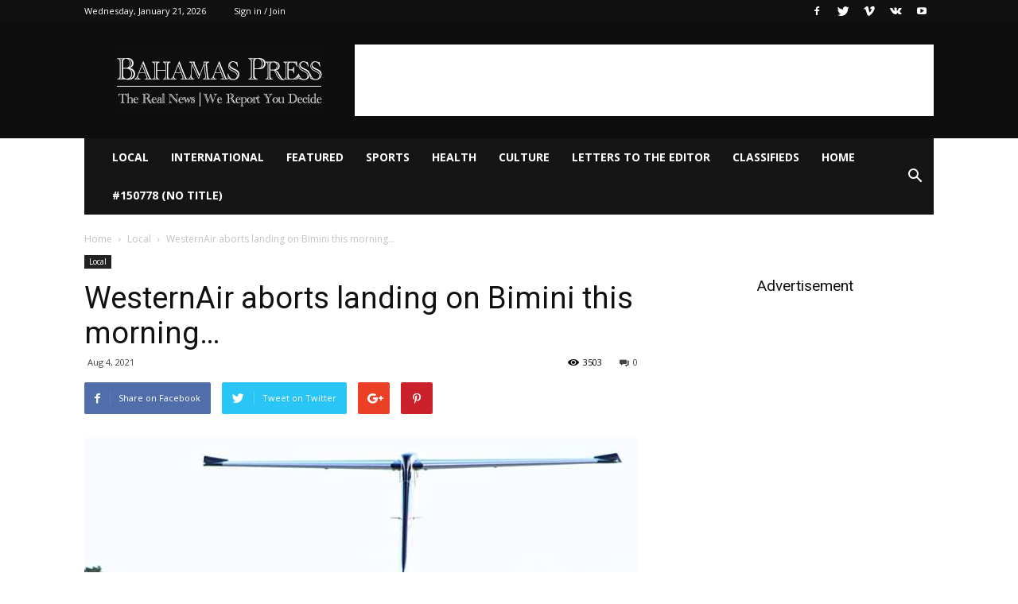

--- FILE ---
content_type: text/html; charset=utf-8
request_url: https://www.google.com/recaptcha/api2/aframe
body_size: 249
content:
<!DOCTYPE HTML><html><head><meta http-equiv="content-type" content="text/html; charset=UTF-8"></head><body><script nonce="enFBHZndE1oAz-1CzKRy0Q">/** Anti-fraud and anti-abuse applications only. See google.com/recaptcha */ try{var clients={'sodar':'https://pagead2.googlesyndication.com/pagead/sodar?'};window.addEventListener("message",function(a){try{if(a.source===window.parent){var b=JSON.parse(a.data);var c=clients[b['id']];if(c){var d=document.createElement('img');d.src=c+b['params']+'&rc='+(localStorage.getItem("rc::a")?sessionStorage.getItem("rc::b"):"");window.document.body.appendChild(d);sessionStorage.setItem("rc::e",parseInt(sessionStorage.getItem("rc::e")||0)+1);localStorage.setItem("rc::h",'1769033582130');}}}catch(b){}});window.parent.postMessage("_grecaptcha_ready", "*");}catch(b){}</script></body></html>